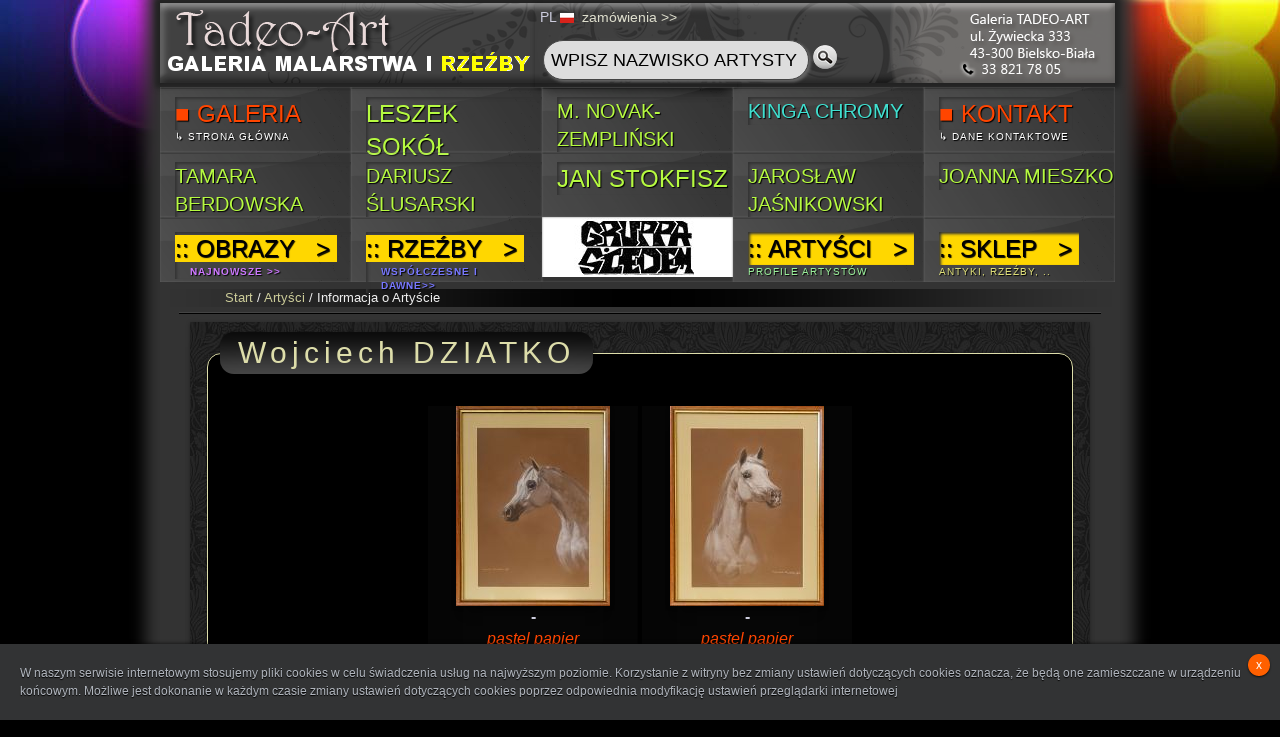

--- FILE ---
content_type: text/html
request_url: https://tadeo-art.pl/galeria/artysci/DZIATKO-Wojciech/178
body_size: 6384
content:




<!DOCTYPE HTML PUBLIC "-//W3C//DTD HTML 4.01 Transitional//EN" "https://www.w3.org/TR/html4/loose.dtd">
<head>
<meta http-equiv="Content-Type" content="text/html; charset=utf-8" >
    
 <base href='https://tadeo-art.pl/'>     <link rel="stylesheet" href="//tadeo-art.pl/style5.css" type="text/css" media="screen">
	 <link rel="Shortcut Icon" href="favicon.ico" type="image/x-icon" />

<title>Wojciech  DZIATKO  - obrazy,galeria malarstwa,rzeźby  - TADEO-ART</title>
<meta name="keywords" content="Wojciech  DZIATKO, tadeo-art, tadeo art, tadeo, tadeo bielsko, galeria tadeo, galeria bielsko, galeria obrazów, galeria malarstwa, obrazy bielsko, obrazy sprzedaż, antyki bielsko, desa bielsko, malarstwo współczesne,
                               obrazy współczesne, zegary kominkowe ">
<meta name="description" content="Galeria malarstwa współczesnego i antyków TADEO-ART Bielsko-Biała - obrazy olejne, akwarele, rzeźby, antyki, zegary kominkowe, porcelana">

<script language="JavaScript" type="text/javascript">
function clearDefault(EL) {
if (EL.defaultValue == EL.value) EL.value = '';
}

</script>


<!-- Facebook Pixel Code -->
<script>
!function(f,b,e,v,n,t,s)
{if(f.fbq)return;n=f.fbq=function(){n.callMethod?
n.callMethod.apply(n,arguments):n.queue.push(arguments)};
if(!f._fbq)f._fbq=n;n.push=n;n.loaded=!0;n.version='2.0';
n.queue=[];t=b.createElement(e);t.async=!0;
t.src=v;s=b.getElementsByTagName(e)[0];
s.parentNode.insertBefore(t,s)}(window, document,'script',
'https://connect.facebook.net/en_US/fbevents.js');
fbq('init', '354752511688760');
fbq('track', 'PageView');
</script>
<noscript><img height="1" width="1" style="display:none"
src="https://www.facebook.com/tr?id=354752511688760&ev=PageView&noscript=1"
/></noscript>
<!-- End Facebook Pixel Code -->


<SCRIPT language="JavaScript"> 
<!--
if (document.images)
{
  pic1 = new Image
  pic1.src = 'righth.png'
  pic2 = new Image
  pic2.src = 'search1h.png'
}

function show_alert()
{
alert("Oferta w przygotowaniu - zapraszamy wkrótce");
}
//-->

var blinkers;
window.addEventListener('load', init, false);
function init() {
    blinkers = document.getElementsByClassName('blinker');
    setInterval(function() { toggleBlinkHandler(); }, 750);
}
function toggleBlinkHandler() {
    toggleBlink();
    setTimeout(function() { toggleBlink(); }, 450);
}
function toggleBlink() {
    for(var i = 0; i < blinkers.length; i++) {
        if(blinkers[i].style.visibility == 'visible') {
            blinkers[i].style.visibility = 'hidden';
        } else {
            blinkers[i].style.visibility = 'visible';
        }
    }
}

function playclip() {
if (navigator.appName == "Microsoft Internet Explorer") {
if (document.all) a=1;
}

else {
{
var audio = document.getElementsByTagName("audio")[0];
audio.volume=0.1;
audio.play();
}
}
}



</SCRIPT> 



<style type="text/css">
<!--
body {
	font: 100%/1.4 Century Gothic, Calibri, Arial, Verdana, Helvetica, sans-serif;
	background:transparent url(tlo4.jpg) no-repeat top center;
	background-color: #000;
	margin: 0;
	padding: 0;
	color: #ccd;
}

/* ~~ Element/tag selectors ~~ */
ul, ol, dl { 
	padding: 0;
	margin: 0;
}
h1, h2, h3, h4, h5, h6, p {
	margin-top: 0;	 
	padding-right: 15px;
	padding-left: 15px; 
}
a img { 
	border: none;
}

a:link {
	color: #cc9;
	text-decoration: none; 
}
a:visited {
	color: #cc9;
	text-decoration: none;
}
a:hover, a:active, a:focus { 
	text-decoration: underline;
}

/* ~~ this fixed width container surrounds the other divs ~~ */
.container {
	width: 960px;
	background: #333;
	margin: 0 auto; /* the auto value on the sides, coupled with the width, centers the layout */
	-moz-box-shadow: 0 0 15px 15px #333;
-webkit-box-shadow: 0 0 15px 15px #333;
box-shadow: 0 0 15px 15px #333;
}

.header {
	background: #333;
}

.content {

	padding: 3px 0;
}

/* ~~ The footer ~~ */
.footer {
	padding: 0;
	/*background:#232323;*/
	background:transparent url(footer1.png) no-repeat top left;
}

/* ~~ miscellaneous float/clear classes ~~ */
.fltrt {  /* this class can be used to float an element right in your page. The floated element must precede the element it should be next to on the page. */
	float: right;
	margin-left: 8px;
}
.fltlft { /* this class can be used to float an element left in your page. The floated element must precede the element it should be next to on the page. */
	float: left;
	margin-right: 8px;
}
.clearfloat { /* this class can be placed on a <br /> or empty div as the final element following the last floated div (within the #container) if the #footer is removed or taken out of the #container */
	clear:both;
	height:0;
	font-size: 1px;
	line-height: 0px;
}
	span.reference{
				position:fixed;
				left:10px;
				bottom:10px;
				font-size:12px;
			}
			span.reference a{
				color:#aaa;
				text-transform:uppercase;
				text-decoration:none;
				text-shadow:1px 1px 1px #000;
				margin-right:30px;
			}
			span.reference a:hover{
				color:#ddd;
			}
			ul.sdt_menu{
				margin-top:4px;
			}
			div.title{
				
				background:transparent url(title35.png) no-repeat top left;
				width:955px;
				height:80px;
					-moz-box-shadow: 0 0  5px 5px #222;
-webkit-box-shadow: 0 0 5px 5px #222;
box-shadow: 0 0  5px 5px #222;
				
			}
-->
</style></head>

<body>

<script src="cookieinfo.js"></script>

<div class="container">
  <div class="header">

<div class="content">

<div class="title"><div style='position:relative;left:375px;width:192px;font-size:14px;font-family:arial;padding:5px;' class='raised'>

		<div style='margin:0 auto;width:200px;'>
		PL		
		
		<a href='index.php?lang=pl'><img src='pl.png' style='vertical-align:middle;margin-right:4px;'></a> 
<!--		<a href='index.php?lang=en'><img src='en.png' style='vertical-align:middle;margin-right:4px;'></a> -->
<!--		<a href='index.php?lang=de'><img src='de.png' style='vertical-align:middle;margin-right:4px;'></a> -->
		<!-- <img src='cart.png' style='vertical-align:middle;margin-right:8px;'> --> 
		
		<a href='index.php?id=41' style='color:#ddc;'>zamówienia&nbsp;&gt;&gt;</a>
			<form style='margin-top:10px;margin-left:0px;' action='index.php?id=44' method=post onsubmit=\"return checkFrm(this)\">
			<table><tr><td>
	<input class='rounded' type=text name=search style='width:250px;height:30px;background-color:#ddd;font-size:18px;' maxlength=18 value='WPISZ NAZWISKO ARTYSTY' onFocus="clearDefault(this);"></td>
	<td><input type=submit id='submits' style='width:25px;height:30px;' value='' ></td></tr></table></form></div></div></div>
	
	<!-- <div style='height:20px;'><A href='index.php?id=1'><b>&#8594; STRONA GŁÓWNA GALERII &#8592;</b></div>  -->
	
		
			<ul id="sdt_menu" class="sdt_menu">
				<li>
					<a href="index.php?id=1">
						<img src="1.jpg" alt="galeria" style="opacity: 0.2; filter: alpha(opacity=20);">
						
						<span>
							<span class="sdt_link" style="margin-top:10px;"><span style="color:orangered;">&#9632;&nbsp;GALERIA</span></span>
							<span class="sdt_descr" style='color:white;'>&#8627; strona główna</span>
						</span>
					</a>
				</li>
				
			<li>
					<a href="index.php?id=3&who=187">
							<img src="5.jpg" alt="Leszek Sokół" style="opacity: 0.2; filter: alpha(opacity=20);">
						
						<span>
							<span class="sdt_link" style="margin-top:10px;"><span style="color:#b6fa41;">LESZEK SOKÓŁ</span></span>
						<!--	<span class="sdt_descr" style='color:yellow;font-size:18px;'>NOWOŚCI !!!</span> -->
						</span>
					</a>
				</li> 
				<li>
					<a href="index.php?id=3&who=301">
							<img src="3.jpg" alt="M. NOVAK-ZEMPLIŃSKI" style="opacity: 0.2; filter: alpha(opacity=20);">
						
						<span>
							<span class="sdt_link" style="margin-top:10px;"><span style="color:#b6fa41;font-size:20px;">M. NOVAK-ZEMPLIŃSKI</span></span>
						<!--	<span class="sdt_descr" style='color:yellow;font-size:18px;'>NOWOŚCI !!!</span> -->
						</span>
					</a>
				</li>
				
		
				<li>
					<a href="index.php?id=3&who=247">
							<img src="4.jpg" alt="Kinga Chromy" style="opacity: 0.2; filter: alpha(opacity=20);">
						
						<span>
							<span class="sdt_link" style="margin-top:10px;"><span style="color:#40E0D0;font-size:20px;">KINGA CHROMY</span></span>
						<!--	<span class="sdt_descr" style='color:yellow;font-size:18px;'>NOWOŚCI !!!</span> -->
						</span>
					</a>
				</li>
				<li>
					<a href="index.php?id=5">
							<img src="5.jpg" alt="Leszek Sokół" style="opacity: 0.2; filter: alpha(opacity=20);">
						
						<span>
							<span class="sdt_link" style="margin-top:10px;"><span style="color:orangered;">&#9632;&nbsp;KONTAKT</span></span>
							<span class="sdt_descr" style='color:white;'>&#8627; dane kontaktowe</span>
						</span>
						
						
					</a>
				</li> 

			</ul> 
			
			
				<ul id="sdt_menu" class="sdt_menu">
				<li>
					<a href="index.php?id=3&who=295">
							<img src="2.jpg" alt="Tamara Berdowska" style="opacity: 0.2; filter: alpha(opacity=20);">
						
						<span>
							<span class="sdt_link" style="margin-top:10px;"><span style="color:#b6fa41;font-size:20px;">TAMARA BERDOWSKA</span></span>
						<!--	<span class="sdt_descr" style='color:yellow;font-size:18px;'>NOWOŚCI !!!</span> -->
						</span>
					</a>
				</li>
				<li>
					<a href="index.php?id=3&who=158">
							<img src="2.jpg" alt="Dariusz Ślusarski" style="opacity: 0.2; filter: alpha(opacity=20);">
						
						<span>
							<span class="sdt_link" style="margin-top:10px;"><span style="color:#b6fa41;font-size:20px;">Dariusz ŚLUSARSKI</span></span>
						<!--	<span class="sdt_descr" style='color:yellow;font-size:18px;'>NOWOŚCI !!!</span> -->
						</span>
					</a>
				</li>
				
				<li>
					<a href="index.php?id=3&who=220">
							<img src="4.jpg" alt="Jan Stokfisz" style="opacity: 0.2; filter: alpha(opacity=20);">
						
						<span>
							<span class="sdt_link" style="margin-top:10px;"><span style="color:#b6fa41;">JAN STOKFISZ</span></span>
						<!--	<span class="sdt_descr" style='color:yellow;font-size:18px;'>NOWOŚCI !!!</span> -->
						</span>
					</a>
				</li>
				<li>
					<a href="index.php?id=3&who=126">
							<img src="4.jpg" alt="Jarosław JAŚNIKOWSKI" style="opacity: 0.2; filter: alpha(opacity=20);">
						
						<span>
							<span class="sdt_link" style="margin-top:10px;"><span style="color:#b6fa41;font-size:20px;">Jarosław JAŚNIKOWSKI</span></span>
						<!--	<span class="sdt_descr" style='color:yellow;font-size:18px;'>NOWOŚCI !!!</span> -->
						</span>
					</a>
				</li>
				<li>
					<a href="index.php?id=3&who=341">
							<img src="5.jpg" alt="Joanna MIESZKO" style="opacity: 0.2; filter: alpha(opacity=20);">
						
						<span>
							<span class="sdt_link" style="margin-top:10px;"><span style="color:#b6fa41;font-size:20px;">Joanna MIESZKO</span></span>
						<!--	<span class="sdt_descr" style='color:yellow;font-size:18px;'>NOWOŚCI !!!</span> -->
						</span>
					</a>
				</li> 

			</ul> 
			
			
			
			
			<ul id="sdt_menu" class="sdt_menu" >
				<li>
					<a href="index.php?id=21">
						<img src="1.jpg" alt="obrazy">
						<span class="sdt_active"></span>
						<span class="sdt_wrap">
							<span class="sdt_link"><span style="color:black;background-color:gold;">::&nbsp;OBRAZY&nbsp;&nbsp; &gt;&nbsp;</span>
							<span class="sdt_descr" style='color:#c7f;'><b>NAJNOWSZE &gt;&gt;</b></span> <!-- 77f -->
						</span>
					</a>
					<div class="sdt_box">					        
							<a href="index.php?id=21&ord=" style='color:#dbf;'>[wszystkie]</a>
							<a href="index.php?id=21&fi=2&ord=" style='color:#97f;'>obrazy olejne</a>
							<a href="index.php?id=21&fi=3&ord=" style='color:#a8f;'>akwarele</a>
							<a href="index.php?id=22" style='color:#caf;'>konie</a>
							<a href="index.php?id=24" style='color:#eee;'>promocje</a>
					</div>
				</li>
				<li>
					<a href="index.php?id=31">
						<img src="2.jpg" alt="rzeźby">
						<span class="sdt_active"></span>
						<span class="sdt_wrap">
							<span class="sdt_link"><span style="color:black;background-color:gold;">::&nbsp;RZEŹBY&nbsp;&nbsp; &gt;&nbsp;</span>
							<span class="sdt_descr" style='color:#77f;'><b>współczesne i dawne&gt;&gt;</b></span> <!-- 77f -->
						</span>
					</a>
					<div class="sdt_box">					        
							<a href="index.php?id=31" style='color:#bbf;'>według artystów</a>
							<a href="index.php?id=4&fi=1" style='color:#77f;'>[wszystkie]</a>
					</div>
				</li>
								<li>
					<a href="index.php?id=7" style="background:transparent url(tlo7.jpg) no-repeat top left;">
						<img src="tlo7.jpg" alt="galeria bielsko">
						<span class="sdt_active"></span>
						<span class="sdt_wrap">
					<!--		<span class="sdt_link" style="color:#b6fa41;font-size:18px;">GRUPPA SIEDEM</span> -->
						<!--	<span class="sdt_descr" style='color:#f65;'>dane kontaktowe</span>  -->
						</span>
					</a>
					<div class="sdt_box" style="height:280px;">
					
						<a href="index.php?id=3&who=216">Piotr Jakubczak</a>
						<a href="index.php?id=3&who=196">Leszek Żegalski</a>
						<a href="index.php?id=3&who=225">Janusz Szpyt</a>
						<a href="index.php?id=3&who=242">Monika Ślósarczyk</a>
						<a href="index.php?id=3&who=355">Robert Heczko</a>
						<a href="index.php?id=3&who=337">Jan Dubrowin</a>
						<a href="index.php?id=3&who=108">Dariusz Miliński</a>
						<a href="index.php?id=3">Jan Żyrek</a>
						<a href="index.php?id=3&who=219">Michał Smółka</a>
					</div>
				</li> 
				<li>
					<a href="index.php?id=3">
						<img src="3.jpg" alt="artyści">
						<span class="sdt_active"></span>
						<span class="sdt_wrap">
							<span class="sdt_link"  style="color:black;background-color:gold;">::&nbsp;ARTYŚCI&nbsp;&nbsp; &gt;&nbsp;</span>
							<span class="sdt_descr" style='color:#9e9;'>profile artystów</span>
						</span>
					</a>
					<div class="sdt_box">					        
							<a href="index.php?id=3" style='color:#9e8;'>malarstwo, grafika</a>
							<a href="index.php?id=31" style='color:#9e7;'>rzeźba, rękodzieło</a>
					</div>
				</li>
				<li>
					<a href="index.php?id=4">
						<img src="4.jpg" alt="antyki">
						<span class="sdt_active"></span>
						<span class="sdt_wrap">
							<span class="sdt_link" style="color:black;background-color:gold;">::&nbsp;SKLEP&nbsp;&nbsp; &gt;&nbsp;</span>
							<span class="sdt_descr" style='color:#dd7;'>antyki, rzeźby, ..</span>
						</span>
					</a>
					<div class="sdt_box" style="height:480px;">
						<a href="index.php?id=4&fi=1" style='color:#dd7;'>Rzeźby i figury</a>
						<a href="index.php?id=4&fi=2" style='color:#dd7;'>Zegary</a>
						<a href="index.php?id=4&fi=3" style='color:#dd7;'>Szkło i porcelana</a>
						<a href="index.php?id=4&fi=4" style='color:#dd7;'>Militaria</a>
						<a href="index.php?id=4&fi=5" style='color:#dd7;'>Lampy</a>
						<a href="index.php?id=4&fi=6" style='color:#dd8;'>Kufle</a>
						<a href="index.php?id=4&fi=7" style='color:#dd8;'>Meble</a>
						<a href="index.php?id=4&fi=8" style='color:#dd8;'>Przedmioty użytkowe</a>
						<a href="index.php?id=4&fi=9" style='color:#dd8;'>Autografy</a>
						<a href="index.php?id=4&fi=10" style='color:#dd9;'>Monety</a>
						<a href="index.php?id=4&fi=11" style='color:#dd9;'>Medale i odznaczenia</a>
						<a href="index.php?id=4&fi=12" style='color:#dd9;'>Lalki</a>
						<a href="index.php?id=4&fi=13" style='color:#dd9;'>Ikony</a>
						<a href="index.php?id=4&fi=14" style='color:#dd9;'>Ceramika</a>
						<a href="index.php?id=4&fi=15" style='color:#dd9;'>Różne</a>
					</div>
				</li>

			</ul> 
			
			
					
			
			
		</div>
       

        <!-- The JavaScript -->
        <script type="text/javascript" src="https://ajax.googleapis.com/ajax/libs/jquery/1.4.2/jquery.min.js"></script>
		<script type="text/javascript" src="jquery.easing.1.3.js"></script>
        <script type="text/javascript">
            $(function() {
				/**
				* for each menu element, on mouseenter, 
				* we enlarge the image, and show both sdt_active span and 
				* sdt_wrap span. If the element has a sub menu (sdt_box),
				* then we slide it - if the element is the last one in the menu
				* we slide it to the left, otherwise to the right
				*/
                $('#sdt_menu > li').bind('mouseenter',function(){
					var $elem = $(this);
					$elem.find('img')
						 .stop(true)
						 .animate({
							'width':'191px',
							'height':'65px',
							'left':'0px'
						 },400,'easeOutBack')
						 .andSelf()
						 .find('.sdt_wrap')
					     .stop(true)
						 .animate({'top':'140px'},500,'easeOutBack')
						 .andSelf()
						 .find('.sdt_active')
					     .stop(true)
						 .animate({'height':'191px'},300,function(){
						var $sub_menu = $elem.find('.sdt_box');
						if($sub_menu.length){
							var left = '191px';
							if($elem.parent().children().length == $elem.index()+1)
								left = '-191px';
							$sub_menu.show().animate({'left':left},200);
						}	
					});
				}).bind('mouseleave',function(){
					var $elem = $(this);
					var $sub_menu = $elem.find('.sdt_box');
					if($sub_menu.length)
						$sub_menu.hide().css('left','0px');
					
					$elem.find('.sdt_active')
						 .stop(true)
						 .animate({'height':'0px'},300)
						 .andSelf().find('img')
						 .stop(true)
						 .animate({
							'width':'0px',
							'height':'0px',
							'left':'85px'},400)
						 .andSelf()
						 .find('.sdt_wrap')
						 .stop(true)
						 .animate({'top':'12px'},500);
				});
            });
        </script>
        
        

    <!-- end .header --></div>
  <div class="content">
   <p style='font-size:3px;color:#333;'>**********************************</p>
  <div style='background:transparent url(footer1.png) no-repeat top left;text-indent:50px;font-size:10pt;'><p style='color:#eee;font-family:Verdana,Arial;'><a href='index.php?id=0'>Start</a> / <a href='index.php?id=3'>Artyści</a> / Informacja o Artyście</p></div><hr style='margin-top:-8px;'><div class='boxx'><div class='raised' style='padding:10px;background:transparent url(wzor1.jpg) repeat;'><div class='raised-cont' style='margin:0 auto;width:870px;'><fieldset style='border:solid;border-width:1px;border-color:#dda;background-color:black;-webkit-border-radius: 14px;-moz-border-radius: 14px;border-radius: 14px;' class='raised'>
		   <legend class='raised' style='background:#111 url(boxbg.png) repeat-x bottom left;color:#dda;font-size:30px;letter-spacing:5px;padding-left:18px;padding-right:18px;-webkit-border-radius: 14px;-moz-border-radius: 14px;border-radius: 14px;'>Wojciech  DZIATKO</legend><BR> <table cellspacing=4 cellpadding=0 align=center><tr ><td style='text-align:center;width:210px;height:230px;background-color:#060606;' class='raised'><a href='index.php?id=21&ID=736'><img src='obrazy/a/736a.jpg' alt='Wojciech  DZIATKO - -' title='Wojciech  DZIATKO - - - pastel papier, 60x40' class='raised'></a><BR><b>-</b><BR><font style='color:orangered;'><i>pastel papier<br><b>(60x40)</b></i></font><BR><span style="font-size:14px;color:green;">dostępny w galerii</span></td><td style='text-align:center;width:210px;height:230px;background-color:#060606;' class='raised'><a href='index.php?id=21&ID=737'><img src='obrazy/a/737a.jpg' alt='Wojciech  DZIATKO - -' title='Wojciech  DZIATKO - - - pastel papier, 60x40' class='raised'></a><BR><b>-</b><BR><font style='color:orangered;'><i>pastel papier<br><b>(60x40)</b></i></font><BR><span style="font-size:14px;color:green;">dostępny w galerii</span></td></tr></table><span style='color:#666;font-size:12px;'>obrazów w galerii: 2</span><BR></fieldset><BR><BR></div></center></div></div>  
  
  <!-- end .content --></div>
  <div class="footer">
    <p align='center' style='font-family:Helvetica,Courier,sans serif;color:#cdf;letter-spacing:3px;font-size:10px;padding:8px 0px 8px 0px;'>TADEO-ART &copy; 2025</p>
    <!-- end .footer --></div>
		<div style='text-align:center;margin-top:0;'><p style='font-size:10px;color:#ccc;font-family:Helvetica,Arial;'>Galeria Tadeo-Art Bielsko - Biała 
	::  <a class="sf" href="/obrazy.html">Obrazy</a> :: 
	 <a  class="sf" href="/galeria-sztuki.html">Galeria sztuki </a> :: 
	 <a  class="sf" href="/sprzedaz-obrazow.html">Sprzedaż obrazów </a> :: 
	 <a  class="sf" href="/malarstwo-wspolczesne.html">Malarstwo współczesne</a> :: 
	 <a  class="sf" href="/antyki.html">Antyki</a> 


	 <br><a href='index.php?id=0'>Home</a> | <a href='index.php?id=21'>Obrazy</a> | <a href='/galeria/artysci/'>Artyści</a> | <a href='index.php?id=4'>Antyki</a> | <a href='index.php?id=51'>Kontakt</a> | <a href='regulamin.docx'><b>Regulamin</b></a> | <a href='polityka.docx'><b>Polityka prywatności</b></a> | <a href='index.php?id=52'>Dane adresowe</a> |
	 
	
Teraz online: 6	
	</p></div>
	
  <!-- end .container --></div>
 <script type="text/javascript">

  var _gaq = _gaq || [];
  _gaq.push(['_setAccount', 'UA-40382293-1']);
  _gaq.push(['_trackPageview']);

  (function() {
    var ga = document.createElement('script'); ga.type = 'text/javascript'; ga.async = true;
    ga.src = ('https:' == document.location.protocol ? 'https://' : 'http://') + 'stats.g.doubleclick.net/dc.js';
    var s = document.getElementsByTagName('script')[0]; s.parentNode.insertBefore(ga, s);
  })();

</script>

<!-- Kod tagu remarketingowego Google -->
<!--------------------------------------------------
Tagi remarketingowe nie mogą być wiązane z informacjami umożliwiającymi identyfikację osób ani umieszczane na stronach o tematyce należącej do kategorii kontrowersyjnych. Więcej informacji oraz instrukcje konfiguracji tagu znajdziesz tutaj: https://google.com/ads/remarketingsetup
--------------------------------------------------->
<script type="text/javascript">
/* <![CDATA[ */
var google_conversion_id = 1004902661;
var google_custom_params = window.google_tag_params;
var google_remarketing_only = true;
/* ]]> */
</script>
<script type="text/javascript" src="//www.googleadservices.com/pagead/conversion.js">
</script>
<noscript>
<div style="display:inline;">
<img height="1" width="1" style="border-style:none;" alt="" src="//googleads.g.doubleclick.net/pagead/viewthroughconversion/1004902661/?guid=ON&amp;script=0"/>
</div>
</noscript>


</body>
</html>


--- FILE ---
content_type: text/css
request_url: https://tadeo-art.pl/style5.css
body_size: 1552
content:
.boxx {width: 900px ;
  margin-left: auto ;
  margin-right: auto ;
  margin-bottom: 10px;
  }
	
strong {font-weight:normal;
       color:#dda;
      }
  
hr {
    border-bottom:1px solid #000000; 
    border-top:1px solid #444444; 
    clear:both; 
    height:0; 
    border-left:0px; 
    border-right:0px;
	width:96%;
}

input.rounded {
	border: 1px solid #444;
	-moz-border-radius: 20px;
	-webkit-border-radius: 20px;
	border-radius: 20px;
	-moz-box-shadow: 2px 2px 3px #666;
	-webkit-box-shadow: 2px 2px 3px #666;
	box-shadow: 2px 2px 3px #666;
	font-size: 10px;
	padding: 4px 7px;
	outline: 0;
	-webkit-appearance: none;
}
input.rounded:focus {
	border-color: #eee;

}

#submitt { width: 24px; height: 24px; display: block; border: 0px; background: url(unlock1.png) no-repeat;}
#submits { width: 30px; height: 30px; border: 0px; background: url(search1.png) no-repeat;}

#submitt:hover { width: 24px; height: 24px; display: block; border: 0px; background: url(unlock1h.png) no-repeat;}
#submits:hover { width: 30px; height: 30px; border: 0px; background: url(search1h.png) no-repeat;}


.hov:hover {
	-moz-box-shadow: 0px 0px 5px #cc9;
	-webkit-box-shadow: 0px 0px 5px #cc9;
        box-shadow: 0px 0px 5px #cc9;
}


ul.sdt_menu{
	margin:0;
	padding:0;
	list-style: none;
	font-family:"Myriad Pro", "Trebuchet MS", sans-serif;
	font-size:14px;
	width:960px;
}
ul.sdt_menu a{
	text-decoration:none;
	outline:none;
}
ul.sdt_menu li{
	float:left;
	width:191px;
	height:65px;
	position:relative;
	cursor:pointer;
}
ul.sdt_menu li > a{
	position:absolute;
	top:0px;
	left:0px;
	width:191px;
	height:65px;
	z-index:12;
	background:transparent url(overlay.png) no-repeat top left;
	-moz-box-shadow:0px 0px 2px #666 inset;
	-webkit-box-shadow:0px 0px 2px #666 inset;
	box-shadow:0px 0px 2px #666 inset;
}
ul.sdt_menu li a img{
	border:none;
	position:absolute;
	width:0px;
	height:0px;
	bottom:0px;
	left:65px;
	z-index:100;
	-moz-box-shadow:0px 0px 4px #000;
	-webkit-box-shadow:0px 0px 4px #000;
	box-shadow:0px 0px 4px #000;
}
ul.sdt_menu li span.sdt_wrap{
	position:absolute;
	top:15px;
	left:0px;
	width:191px;
	height:60px;
	z-index:15;
}
ul.sdt_menu li span.sdt_active{
	position:absolute;
	background:#111;
	top:65px;
	width:191px;
	height:0px;
	left:0px;
	z-index:14;
	-moz-box-shadow:0px 0px 4px #000 inset;
	-webkit-box-shadow:0px 0px 4px #000 inset;
	box-shadow:0px 0px 4px #000 inset;
}
ul.sdt_menu li span span.sdt_link,
ul.sdt_menu li span span.sdt_descr,
ul.sdt_menu li div.sdt_box a{
	margin-left:15px;
	text-transform:uppercase;
	padding:0px;
	text-shadow:1px 1px 1px #000;
}
ul.sdt_menu li span span.sdt_link{
	color:#fff;
	font-size:24px;
	float:left;
	clear:both;
	box-shadow:2px 2px 3px #333333 inset;
}
ul.sdt_menu li span span.sdt_descr{
	color:#0B75AF;
	float:left;
	clear:both;
	width:155px; /*For dumbass IE7 LOL*/
	font-size:10px;
	letter-spacing:1px;
}
ul.sdt_menu li div.sdt_box{
	display:block;
	position:absolute;
	width:191px;
	overflow:hidden;
	height:191px;
	top:65px;
	left:0px;
	z-index: 200;
	display:none;
	background:#000;
}
ul.sdt_menu li div.sdt_box a{
	float:left;
	clear:both;
	line-height:30px;
	color:#0B75AF;
}
ul.sdt_menu li div.sdt_box a:first-child{
	margin-top:15px;
}
ul.sdt_menu li div.sdt_box a:hover{
	color:#fff;
}

 .raised {
            -webkit-box-shadow: 0 15px 10px -10px rgba(0, 0, 0, 0.5), 0 1px 4px rgba(0, 0, 0, 0.3), 0 0 40px rgba(0, 0, 0, 0.1) inset;
               -moz-box-shadow: 0 15px 10px -10px rgba(0, 0, 0, 0.5), 0 1px 4px rgba(0, 0, 0, 0.3), 0 0 40px rgba(0, 0, 0, 0.1) inset;
                    box-shadow: 0 15px 10px -10px rgba(0, 0, 0, 0.5), 0 1px 4px rgba(0, 0, 0, 0.3), 0 0 40px rgba(0, 0, 0, 0.1) inset;
        }
		
img.raised:hover {
filter: alpha(opacity=85);
-moz-opacity: 0.85;
opacity: 0.85;
background-color:black;
} 
		
 a.sf,a.sf:link,a.sf:visited,a.sf:hover,a.sf:active{color:#ccc;text-decoration:none}
 
 h1.daneautora{
 font:inherit;
 color: inherit;
 padding:0px;margin:0px;
 }
 h2.szczegolyobrazu {
 font:inherit;
 font-weight:normal;
 color:inherit;
 padding:0px;margin:0px;
 
 }
 
 
 #cookieinfo * {
    margin: 0px;
    padding: 0px;
}

#cookieinfo {
    position: fixed;
    font-size: 12px;
    font-family: Arial, Verdana, sans-serif;
    left: 0px;
    bottom: 0px;
    right: 0px;
    background-color: #323334;
    padding: 20px;
    box-shadow: 0px -1px 3px rgba(0, 0, 0, 0.5);
    z-index: 1000;
}

#cookieinfo h6 {
    font-size: 16px;
    font-weight: bold;
    color: #cdd7da;
    text-shadow: 0px 1px 1px rgba(0, 0, 0, 1);
    margin-bottom: 7px;
}

#cookieinfo p {
    font-size: 12px;
    color: #afb4bc;
    line-height: 1.5em;
    text-shadow: 0px 1px 1px rgba(0, 0, 0, 1);
}

#cookieinfo a {
    display: block;
    position: absolute;
    right: 10px;
    top: 10px;
    width: 22px;
    height: 22px;
    border-radius: 11px;
    line-height: 22px;
    font-size: 12px;
    color: #ffffff;
    text-align: center;
    text-decoration: none;
    background-color: #ff6000;
    box-shadow: 0px 1px 2px rgba(0, 0, 0, 0.75);
}

#cookieinfo a:hover {
    background-color: #ff7925;
}

 #welcome_message {
            height: 1px;
            width: 1px;
            top: 50%;
            left: 50%;
            margin-left: -400px;
            margin-top: -290px;
            background-color: black;
            padding: 1px;
            position: absolute;
			z-index:121;
        }
        #blackout_curtain {
            top: 0;
            left: 0;
            margin: 0;
            padding: 0;
            border: 0;
            height: 100%;
            width: 100%;
            background-color: black;
            position: absolute;    
            opacity: 0.87;
            filter: alpha(opacity=85);
			z-index:120;
        }
		

		.glownawstep a,.glownawstep a:link,.glownawstep a:visited {color:chartreuse}
		

--- FILE ---
content_type: application/javascript
request_url: https://tadeo-art.pl/cookieinfo.js
body_size: 2913
content:
(function() {
    //copyright JGA 2013 under MIT License
    var monster={set:function(e,t,n,r){var i=new Date,s="",o=typeof t,u="";r=r||"/",n&&(i.setTime(i.getTime()+n*24*60*60*1e3),s="; expires="+i.toGMTString());if(o==="object"&&o!=="undefined"){if(!("JSON"in window))throw"Bummer, your browser doesn't support JSON parsing.";u=JSON.stringify({v:t})}else u=escape(t);document.cookie=e+"="+u+s+"; path="+r},get:function(e){var t=e+"=",n=document.cookie.split(";"),r="",i="",s={};for(var o=0;o<n.length;o++){var u=n[o];while(u.charAt(0)==" ")u=u.substring(1,u.length);if(u.indexOf(t)===0){r=u.substring(t.length,u.length),i=r.substring(0,1);if(i=="{"){s=JSON.parse(r);if("v"in s)return s.v}return r=="undefined"?undefined:unescape(r)}}return null},remove:function(e){this.set(e,"",-1)},increment:function(e,t){var n=this.get(e)||0;this.set(e,parseInt(n,10)+1,t)},decrement:function(e,t){var n=this.get(e)||0;this.set(e,parseInt(n,10)-1,t)}};

    // Fx.js (c) Agile Diagnosis Licensed under the terms of the MIT license.
    var Fx=function(){"use strict";function P(e,t){return e.style[t]||H(e,t)}function H(e,t){return(r?e.currentStyle:getComputedStyle(e))[t]}function B(e){return typeof e!="undefined"}function j(e){return typeof e=="number"}function F(e){return parseInt(e,10)}function I(e,t){for(var n in t){var r=t[n];r&&e.hasOwnProperty(n)&&(e[n]=r)}}function q(e){var t=e.split("-"),n=t.length;if(n>1)while(n-->1){var r=t[n];t[n]=r.charAt(0).toUpperCase()+r.slice(1)}return t.join("")}var e=document,t=window,n=navigator.appVersion,r=n.search("MSIE")>-1,i=F(n.slice(22,26)),s=r&&i<10,o="Ms Moz Webkit O".split(" "),u=o.length,a=t.performance,f=!!a&&!!a.now,l="AnimationFrame",c="cancel"+l,h="Cancel"+l,p="request"+l,d="Request"+l,v="margin",m="padding",g="scale",y="3d",b="translate",w="translate"+y,E="scrollLeft scrollTop",S=" fontSize height opacity width zoom",x="rotate",T=" ",N="Bottom",C="Left",k="Right",L="Top",A="ransform";(function(){var e=0;if(!t[p]){for(var n=0;n<u;n++){var r=o[n],i=r.toLowerCase(),s=t[i+d];if(s){t[p]=s,t[c]=t[i+h]||t[i+"CancelRequest"+l];break}}t[p]||(t[p]=function(t){var n=+(new Date),r=Math.max(0,16-(n-e)),i=setTimeout(function(){t(n+r)},r);return e=n+r,i},t[c]=clearTimeout)}})();var O=function(){var t=e.createElement("p").style,n="T"+A,r="t"+A;if(t[r])return r;for(var i=u;i--;){var s=o[i],a=s.toLowerCase()+n,f=s+n;if(B(t[a]))return a;if(B(t[f]))return f}}(),M=function(){if(r&&i<9)return 0;var t=e.body,n=e.createElement("p");n.style[O]=w+"(1px,1px,1px)",t.appendChild(n);var s=H(n,O);return t.removeChild(n),B(s)&&s.length>0&&s!=="none"}(),_={schemas:{css:"bottom left right top "+v+T+v+N+T+v+C+T+v+k+T+v+L+T+m+T+m+N+T+m+C+T+m+k+T+m+L+S,css3:b+T+w+T+x+T+x+y+T+g+T+g+y,nocss:E},no_negative:E+S,no_unit:E+" opacity zoom "+g+" "+g+y},D=function(e,n,r){var i=this;i.options={duration:300,animationStart:function(){},animationEnd:function(){},transition:"linear",unit:"px"};var s=i.options;r&&I(s,r),n=q(n);var o=Math.round,u=e.style,l=_.no_negative.indexOf(n)>0,h=n.indexOf(y)>-1,d=n===b||n===w,v=_.no_unit.indexOf(n)<0,m=v?s.unit:"",g=0,E,S,x,T,N,C,k,L,A,D,H,B,R,U,z,W,X,V,$={linear:function(e){var t=[];return k&&t.push(W*e),L&&t.push(X*e),A&&t.push(V*e),t}},J=s.transition,K=typeof J=="function"?J:$.linear;h&&!M&&(n=n.replace(y,""));var Q={css:function(e){u[n]=e+m},css3:O?function(e,t,r){var i=[];k&&i.push(e+m),L&&i.push(t+m),A&&M&&i.push(r+m),u[O]=n+"("+i.join(",")+")"}:function(e,t){d&&(k&&(u.left=o(e)+m),L&&(u.top=o(t)+m))},nocss:function(t){e[n]=t}},G={css:m?[0]:[1],css3:h?m?[0,0,0]:[1,1,1]:m?[0,0]:[1,1],nocss:[0]},Y={css:function(){var t=F(P(e,n));return isNaN(t)?G.css:[t]},css3:function(){var t=G.css3,r={scale:6,rotate:7,scale3d:8,rotate3d:9,translate:10,translate3d:12}[n];if(O){var i=P(e,O),s=i.slice(r,-1).split(",");i&&(s[0]&&(t[0]=F(s[0])),s[1]&&(t[1]=F(s[1])),s[2]&&(t[2]=F(s[2])))}else if(d){var o=P(e,"left"),u=P(e,"top");t=[F(o)||0,F(u)||0]}return t},nocss:function(){var t=e[n];return isNaN(t)?G.nocss:[t]}},Z=_.schemas;for(var et in Z){var tt=Z[et].split(" ");for(var nt=tt.length;nt--;){var rt=tt[nt];Y[rt]=Y[et],Q[rt]=Q[et]}}var it=Q[n],st=Y[n],ot=function(e){var t=K(e);k&&(E=D+t[0]),L&&(S=H+t[1]),A&&(x=B+t[2]),l&&(k&&E<0&&(E=0),L&&S<0&&(S=0),A&&x<0&&(x=0)),it(E,S,x)},ut=function(n){ot(n-N),++g,n<C?t[p](ut):(t[c](T),it(R,U,z),i.options.animationEnd(e,1e3*g/s.duration))},at=function(n,r,i){var o=s.duration;k=j(n),L=j(r),A=j(i),s.animationStart(e);var u=st();E=u[0],S=u[1],x=u[2],k&&(D=E,R=n,W=(R-D)/o),L&&(H=S,U=r,X=(U-H)/o),A&&(B=x,z=i,V=(z-B)/o),g=0,N=t.mozAnimationStartTime||(f?a.now():+(new Date)),C=N+o,T=t[p](ut)};return i.element=e,i.property=n,i.get=st,i.set=it,i.to=at,i};return D}();

    if (monster.get('cookieinfo') === 'true') {
        return false;
    }

    var container = document.createElement('div'),
        link = document.createElement('a');

    container.setAttribute('id', 'cookieinfo');
    container.setAttribute('class', 'cookie-alert');
    container.innerHTML = '<p>W naszym serwisie internetowym stosujemy pliki cookies w celu świadczenia usług na najwyższym poziomie. Korzystanie z witryny bez zmiany ustawień dotyczących cookies oznacza, że będą one zamieszczane w urządzeniu końcowym. Możliwe jest dokonanie w każdym czasie zmiany ustawień dotyczących cookies poprzez odpowiednia modyfikację ustawień przeglądarki internetowej</p>';

    link.setAttribute('href', '#');
    link.setAttribute('title', 'Zamknij');
    link.innerHTML = 'x';

    function clickHandler(e) {
        if (e.preventDefault) {
            e.preventDefault();
        } else {
            e.returnValue = false;
        }

        container.setAttribute('style', 'opacity: 1');
        new Fx(container, 'opacity', {
            duration: 300,
            animationEnd: function() {
                document.body.removeChild(container);
            }
        }).to(0);
    }

    if (link.addEventListener) {
        link.addEventListener('click', clickHandler);
    } else {
        link.attachEvent('onclick', clickHandler);
    }

    container.appendChild(link);
    document.body.appendChild(container);

    monster.set('cookieinfo', 'true', 365);

    return true;
})();